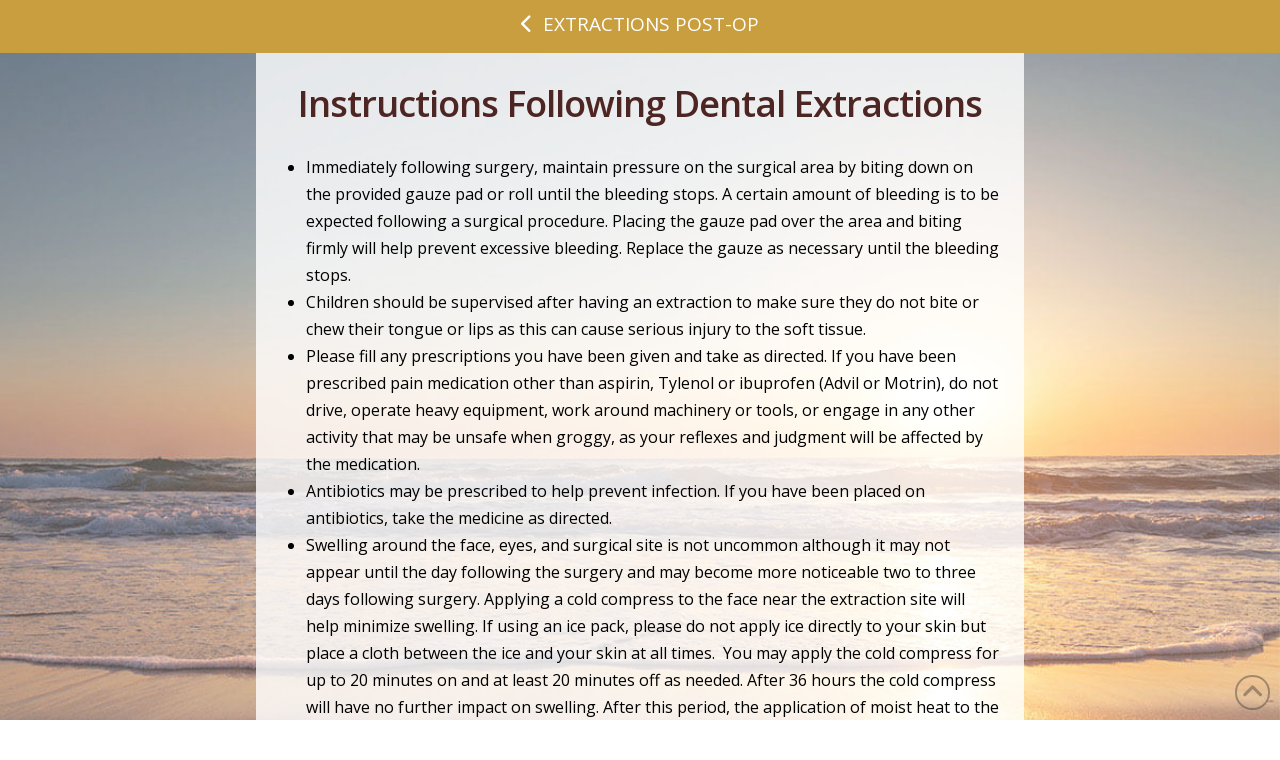

--- FILE ---
content_type: text/html; charset=UTF-8
request_url: https://www.sunrisedentalgroupny.com/post-op/instructions-following-dental-extractions/
body_size: 9556
content:
<!DOCTYPE html><html class="no-js" lang="en-US" prefix="og: http://ogp.me/ns#"><head><meta charset="UTF-8"><meta name="viewport" content="width=device-width, initial-scale=1.0"><script data-cfasync="false" id="ao_optimized_gfonts_config">WebFontConfig={google:{families:["Lato:100,100i,200,200i,300,300i,400,400i,500,500i,600,600i,700,700i,800,800i,900,900i","Open Sans:100,100i,200,200i,300,300i,400,400i,500,500i,600,600i,700,700i,800,800i,900,900i","Indie Flower:100,100i,200,200i,300,300i,400,400i,500,500i,600,600i,700,700i,800,800i,900,900i","Oswald:100,100i,200,200i,300,300i,400,400i,500,500i,600,600i,700,700i,800,800i,900,900i","Open Sans:400,400i,700,700i,600","Lato:400"] },classes:false, events:false, timeout:1500};</script><link rel="pingback" href="https://www.sunrisedentalgroupny.com/xmlrpc.php"><meta name='robots' content='index, follow, max-image-preview:large, max-snippet:-1, max-video-preview:-1' /><meta property="og:image" content="https://www.sunrisedentalgroupny.com/wp-content/uploads/SHAREQRCode_sunrisedentalgroupny-com-static.jpeg" /><meta property="og:image:secure_url" content="https://www.sunrisedentalgroupny.com/wp-content/uploads/SHAREQRCode_sunrisedentalgroupny-com-static.jpeg" /><meta name="twitter:image" content="https://www.sunrisedentalgroupny.com/wp-content/uploads/SHAREQRCode_sunrisedentalgroupny-com-static.jpeg" /><link media="all" href="https://www.sunrisedentalgroupny.com/wp-content/cache/autoptimize/css/autoptimize_91a64c50122fb1734882f7204e9eeccd.css" rel="stylesheet"><link media="screen" href="https://www.sunrisedentalgroupny.com/wp-content/cache/autoptimize/css/autoptimize_ea67fcd62b65f70f5b53e630c7fc43d8.css" rel="stylesheet"><title>Instructions Following Dental Extractions | Post-Op | Sunrise Dental Group | Dental Office NY</title><meta name="description" content="Post-operative instructions following a dental extractions" /><link rel="canonical" href="https://www.sunrisedentalgroupny.com/post-op/instructions-following-dental-extractions/" /><meta property="og:locale" content="en_US" /><meta property="og:type" content="article" /><meta property="og:title" content="Instructions Following Dental Extractions | Post-Op | Sunrise Dental Group | Dental Office NY" /><meta property="og:description" content="Post-operative instructions following a dental extractions" /><meta property="og:url" content="https://www.sunrisedentalgroupny.com/post-op/instructions-following-dental-extractions/" /><meta property="og:site_name" content="Sunrise Dental Group" /><meta property="article:modified_time" content="2017-12-14T17:15:23+00:00" /><meta name="twitter:card" content="summary_large_image" /><meta name="twitter:title" content="Instructions Following Dental Extractions | Post-Op | Sunrise Dental Group | Dental Office NY" /><meta name="twitter:description" content="Post-operative instructions following a dental extractions" /><meta name="twitter:label1" content="Est. reading time" /><meta name="twitter:data1" content="5 minutes" /> <script type="application/ld+json" class="yoast-schema-graph">{"@context":"https://schema.org","@graph":[{"@type":"WebPage","@id":"https://www.sunrisedentalgroupny.com/post-op/instructions-following-dental-extractions/","url":"https://www.sunrisedentalgroupny.com/post-op/instructions-following-dental-extractions/","name":"Instructions Following Dental Extractions | Post-Op | Sunrise Dental Group | Dental Office NY","isPartOf":{"@id":"https://www.sunrisedentalgroupny.com/#website"},"datePublished":"2017-12-06T05:23:30+00:00","dateModified":"2017-12-14T17:15:23+00:00","description":"Post-operative instructions following a dental extractions","breadcrumb":{"@id":"https://www.sunrisedentalgroupny.com/post-op/instructions-following-dental-extractions/#breadcrumb"},"inLanguage":"en-US","potentialAction":[{"@type":"ReadAction","target":["https://www.sunrisedentalgroupny.com/post-op/instructions-following-dental-extractions/"]}]},{"@type":"BreadcrumbList","@id":"https://www.sunrisedentalgroupny.com/post-op/instructions-following-dental-extractions/#breadcrumb","itemListElement":[{"@type":"ListItem","position":1,"name":"Home","item":"https://www.sunrisedentalgroupny.com/"},{"@type":"ListItem","position":2,"name":"Post-Op","item":"https://www.sunrisedentalgroupny.com/post-op/"},{"@type":"ListItem","position":3,"name":"Instructions Following Dental Extractions"}]},{"@type":"WebSite","@id":"https://www.sunrisedentalgroupny.com/#website","url":"https://www.sunrisedentalgroupny.com/","name":"Sunrise Dental Group","description":"","potentialAction":[{"@type":"SearchAction","target":{"@type":"EntryPoint","urlTemplate":"https://www.sunrisedentalgroupny.com/?s={search_term_string}"},"query-input":"required name=search_term_string"}],"inLanguage":"en-US"}]}</script> <link rel='dns-prefetch' href='//use.fontawesome.com' /><link href='https://fonts.gstatic.com' crossorigin='anonymous' rel='preconnect' /><link href='https://ajax.googleapis.com' rel='preconnect' /><link href='https://fonts.googleapis.com' rel='preconnect' /><link rel="alternate" type="application/rss+xml" title="Sunrise Dental Group &raquo; Feed" href="https://www.sunrisedentalgroupny.com/feed/" /> <script type='text/javascript' src='https://www.sunrisedentalgroupny.com/wp-includes/js/jquery/jquery.min.js' id='jquery-core-js'></script> <script type='text/javascript' src='https://www.sunrisedentalgroupny.com/wp-includes/js/jquery/jquery-migrate.min.js' id='jquery-migrate-js'></script> <script type='text/javascript' id='layerslider-utils-js-extra'>var LS_Meta = {"v":"7.11.1","fixGSAP":"1"};</script> <script type='text/javascript' src='https://www.sunrisedentalgroupny.com/wp-content/plugins/LayerSlider/assets/static/layerslider/js/layerslider.utils.js' id='layerslider-utils-js'></script> <script type='text/javascript' src='https://www.sunrisedentalgroupny.com/wp-content/plugins/LayerSlider/assets/static/layerslider/js/layerslider.kreaturamedia.jquery.js' id='layerslider-js'></script> <script type='text/javascript' src='https://www.sunrisedentalgroupny.com/wp-content/plugins/LayerSlider/assets/static/layerslider/js/layerslider.transitions.js' id='layerslider-transitions-js'></script> <script type='text/javascript' src='https://www.sunrisedentalgroupny.com/wp-content/plugins/df-grid/includes/js/flowtype.js' id='df-grid-flowtype-js'></script> <script type='text/javascript' src='https://use.fontawesome.com/80d9f79e7d.js' id='df-grid-fa-js'></script> <meta name="generator" content="Powered by LayerSlider 7.11.1 - Build Heros, Sliders, and Popups. Create Animations and Beautiful, Rich Web Content as Easy as Never Before on WordPress." />  <script id="essb-inline-js"></script><link rel="https://api.w.org/" href="https://www.sunrisedentalgroupny.com/wp-json/" /><link rel="alternate" type="application/json" href="https://www.sunrisedentalgroupny.com/wp-json/wp/v2/pages/4730" /><link rel='shortlink' href='https://www.sunrisedentalgroupny.com/?p=4730' /><link rel="alternate" type="application/json+oembed" href="https://www.sunrisedentalgroupny.com/wp-json/oembed/1.0/embed?url=https%3A%2F%2Fwww.sunrisedentalgroupny.com%2Fpost-op%2Finstructions-following-dental-extractions%2F" /><link rel="alternate" type="text/xml+oembed" href="https://www.sunrisedentalgroupny.com/wp-json/oembed/1.0/embed?url=https%3A%2F%2Fwww.sunrisedentalgroupny.com%2Fpost-op%2Finstructions-following-dental-extractions%2F&#038;format=xml" /> <script type="text/javascript">(function(url){
	if(/(?:Chrome\/26\.0\.1410\.63 Safari\/537\.31|WordfenceTestMonBot)/.test(navigator.userAgent)){ return; }
	var addEvent = function(evt, handler) {
		if (window.addEventListener) {
			document.addEventListener(evt, handler, false);
		} else if (window.attachEvent) {
			document.attachEvent('on' + evt, handler);
		}
	};
	var removeEvent = function(evt, handler) {
		if (window.removeEventListener) {
			document.removeEventListener(evt, handler, false);
		} else if (window.detachEvent) {
			document.detachEvent('on' + evt, handler);
		}
	};
	var evts = 'contextmenu dblclick drag dragend dragenter dragleave dragover dragstart drop keydown keypress keyup mousedown mousemove mouseout mouseover mouseup mousewheel scroll'.split(' ');
	var logHuman = function() {
		if (window.wfLogHumanRan) { return; }
		window.wfLogHumanRan = true;
		var wfscr = document.createElement('script');
		wfscr.type = 'text/javascript';
		wfscr.async = true;
		wfscr.src = url + '&r=' + Math.random();
		(document.getElementsByTagName('head')[0]||document.getElementsByTagName('body')[0]).appendChild(wfscr);
		for (var i = 0; i < evts.length; i++) {
			removeEvent(evts[i], logHuman);
		}
	};
	for (var i = 0; i < evts.length; i++) {
		addEvent(evts[i], logHuman);
	}
})('//www.sunrisedentalgroupny.com/?wordfence_lh=1&hid=83E5A78C25680295FFCB76FAEE9420B2');</script><script>document.documentElement.className += " js";</script> <meta name="format-detection" content="telephone=no">  <script async src="https://www.googletagmanager.com/gtag/js?id=G-LF262ZCB54"></script> <script>window.dataLayer = window.dataLayer || [];
  function gtag(){dataLayer.push(arguments);}
  gtag('js', new Date());

  gtag('config', 'G-LF262ZCB54');</script><link rel="icon" href="https://www.sunrisedentalgroupny.com/wp-content/uploads/cropped-android196x-32x32.png" sizes="32x32" /><link rel="icon" href="https://www.sunrisedentalgroupny.com/wp-content/uploads/cropped-android196x-192x192.png" sizes="192x192" /><link rel="apple-touch-icon" href="https://www.sunrisedentalgroupny.com/wp-content/uploads/cropped-android196x-180x180.png" /><meta name="msapplication-TileImage" content="https://www.sunrisedentalgroupny.com/wp-content/uploads/cropped-android196x-270x270.png" /><noscript><style id="rocket-lazyload-nojs-css">.rll-youtube-player, [data-lazy-src]{display:none !important;}</style></noscript><meta name="generator" content="WP Rocket 3.19.2.1" data-wpr-features="wpr_lazyload_images wpr_lazyload_iframes wpr_desktop" /><script data-cfasync="false" id="ao_optimized_gfonts_webfontloader">(function() {var wf = document.createElement('script');wf.src='https://ajax.googleapis.com/ajax/libs/webfont/1/webfont.js';wf.type='text/javascript';wf.async='true';var s=document.getElementsByTagName('script')[0];s.parentNode.insertBefore(wf, s);})();</script></head><body class="page-template page-template-template-blank-4 page-template-template-blank-4-php page page-id-4730 page-child parent-pageid-73 x-integrity x-integrity-light x-child-theme-active x-full-width-layout-active x-content-sidebar-active x-post-meta-disabled x-page-title-disabled essb-10.5 x-navbar-fixed-top-active pro-v6_6_6">
<div data-rocket-location-hash="fe225d57f020f26fb96fee8905392e76" id="x-root" class="x-root"><div data-rocket-location-hash="7351ce378751444557a763269d91bb56" id="top" class="site"><header data-rocket-location-hash="467028879c1a19f388147386c6793f17" class="masthead masthead-inline" role="banner"><div class="x-topbar"><div class="x-topbar-inner x-container max width"><p class="p-info"><span id="df-tb-color"> <i  class="x-icon x-icon-phone" data-x-icon-s="&#xf095;" aria-hidden="true"></i> <a title="Phone Number" href="tel:516-541-7300" target="_blank" style="color: ; font-size: ;">516-541-7300</a> | <a title="Directions" href="https://goo.gl/maps/21jCfMtKwJt" target="_blank" style="color: ; font-size: ;">Click for Directions</a> <i  class="x-icon x-icon-map-marker" data-x-icon-s="&#xf041;" aria-hidden="true"></i> </span></p><div class="x-social-global"><a href="https://www.facebook.com/" class="facebook" title="Facebook" target="_blank" rel=""><i class='x-framework-icon x-icon-facebook-square' data-x-icon-b='&#xf082;' aria-hidden=true></i></a><a href="https://www.twitter.com/" class="x twitter" title="X" target="_blank" rel=""><i class='x-framework-icon x-icon-x-square' data-x-icon-b='&#xe61a;' aria-hidden=true></i></a></div></div></div><div class="x-navbar-wrap"><div class="x-navbar"><div class="x-navbar-inner"><div class="x-container max width"> <a href="https://www.sunrisedentalgroupny.com/" class="x-brand text" title=""> Sunrise Dental Group</a> <a href="#" id="x-btn-navbar" class="x-btn-navbar collapsed" data-x-toggle="collapse-b" data-x-toggleable="x-nav-wrap-mobile" aria-expanded="false" aria-controls="x-nav-wrap-mobile" role="button"> <i class='x-framework-icon x-icon-bars' data-x-icon-s='&#xf0c9;' aria-hidden=true></i> <span class="visually-hidden">Navigation</span> </a><nav class="x-nav-wrap desktop" role="navigation"><ul id="menu-main-menu" class="x-nav"><li id="menu-item-312" class="menu-item menu-item-type-post_type menu-item-object-page menu-item-home menu-item-312"><a href="https://www.sunrisedentalgroupny.com/"><span>Home<i class="x-icon x-framework-icon x-framework-icon-menu" aria-hidden="true" data-x-icon-s="&#xf103;"></i></span></a></li><li id="menu-item-313" class="menu-item menu-item-type-post_type menu-item-object-page menu-item-313"><a href="https://www.sunrisedentalgroupny.com/meet-our-team/"><span>Meet Our Team<i class="x-icon x-framework-icon x-framework-icon-menu" aria-hidden="true" data-x-icon-s="&#xf103;"></i></span></a></li><li id="menu-item-3233" class="menu-item menu-item-type-post_type menu-item-object-page menu-item-3233"><a href="https://www.sunrisedentalgroupny.com/services/"><span>Services<i class="x-icon x-framework-icon x-framework-icon-menu" aria-hidden="true" data-x-icon-s="&#xf103;"></i></span></a></li><li id="menu-item-324" class="menu-item menu-item-type-post_type menu-item-object-page menu-item-324"><a href="https://www.sunrisedentalgroupny.com/patient-info/"><span>Patient Info<i class="x-icon x-framework-icon x-framework-icon-menu" aria-hidden="true" data-x-icon-s="&#xf103;"></i></span></a></li><li id="menu-item-2634" class="menu-item menu-item-type-post_type menu-item-object-page menu-item-2634"><a href="https://www.sunrisedentalgroupny.com/social-media-reviews/"><span>Social/Reviews<i class="x-icon x-framework-icon x-framework-icon-menu" aria-hidden="true" data-x-icon-s="&#xf103;"></i></span></a></li><li id="menu-item-332" class="menu-item menu-item-type-post_type menu-item-object-page menu-item-332"><a href="https://www.sunrisedentalgroupny.com/contact-us-location/"><span>Contact Us<i class="x-icon x-framework-icon x-framework-icon-menu" aria-hidden="true" data-x-icon-s="&#xf103;"></i></span></a></li><li id="menu-item-325" class="menu-item menu-item-type-post_type menu-item-object-page menu-item-325"><a href="https://www.sunrisedentalgroupny.com/share/"><span>Share<i class="x-icon x-framework-icon x-framework-icon-menu" aria-hidden="true" data-x-icon-s="&#xf103;"></i></span></a></li></ul></nav><div id="x-nav-wrap-mobile" class="x-nav-wrap mobile x-collapsed" data-x-toggleable="x-nav-wrap-mobile" data-x-toggle-collapse="1" aria-hidden="true" aria-labelledby="x-btn-navbar"><ul id="menu-main-menu-1" class="x-nav"><li class="menu-item menu-item-type-post_type menu-item-object-page menu-item-home menu-item-312"><a href="https://www.sunrisedentalgroupny.com/"><span>Home<i class="x-icon x-framework-icon x-framework-icon-menu" aria-hidden="true" data-x-icon-s="&#xf103;"></i></span></a></li><li class="menu-item menu-item-type-post_type menu-item-object-page menu-item-313"><a href="https://www.sunrisedentalgroupny.com/meet-our-team/"><span>Meet Our Team<i class="x-icon x-framework-icon x-framework-icon-menu" aria-hidden="true" data-x-icon-s="&#xf103;"></i></span></a></li><li class="menu-item menu-item-type-post_type menu-item-object-page menu-item-3233"><a href="https://www.sunrisedentalgroupny.com/services/"><span>Services<i class="x-icon x-framework-icon x-framework-icon-menu" aria-hidden="true" data-x-icon-s="&#xf103;"></i></span></a></li><li class="menu-item menu-item-type-post_type menu-item-object-page menu-item-324"><a href="https://www.sunrisedentalgroupny.com/patient-info/"><span>Patient Info<i class="x-icon x-framework-icon x-framework-icon-menu" aria-hidden="true" data-x-icon-s="&#xf103;"></i></span></a></li><li class="menu-item menu-item-type-post_type menu-item-object-page menu-item-2634"><a href="https://www.sunrisedentalgroupny.com/social-media-reviews/"><span>Social/Reviews<i class="x-icon x-framework-icon x-framework-icon-menu" aria-hidden="true" data-x-icon-s="&#xf103;"></i></span></a></li><li class="menu-item menu-item-type-post_type menu-item-object-page menu-item-332"><a href="https://www.sunrisedentalgroupny.com/contact-us-location/"><span>Contact Us<i class="x-icon x-framework-icon x-framework-icon-menu" aria-hidden="true" data-x-icon-s="&#xf103;"></i></span></a></li><li class="menu-item menu-item-type-post_type menu-item-object-page menu-item-325"><a href="https://www.sunrisedentalgroupny.com/share/"><span>Share<i class="x-icon x-framework-icon x-framework-icon-menu" aria-hidden="true" data-x-icon-s="&#xf103;"></i></span></a></li></ul></div></div></div></div></div></header><div data-rocket-location-hash="5f0a1ec3caf56fed356f7e8e07901074" class="x-main full" role="main"><article id="post-4730" class="post-4730 page type-page status-publish hentry no-post-thumbnail"><div class="entry-content content"><div id="cs-content" class="cs-content"><div id="x-section-1" class="x-section df-app-btn" style="margin: 0px;padding: 0px; background-color: transparent;" ><div id="" class="x-container marginless-columns" style="margin: 0px auto;padding: 0px;" ><div  class="x-column x-sm x-1-1" style="padding: 0px;" ><a  class="x-btn x-btn-square x-btn-large x-btn-block"  href="/" title="Return to Home Page"    data-options="thumbnail: ''"><i  class="x-icon mvn mln mrs x-icon-chevron-left" data-x-icon-s="&#xf053;" aria-hidden="true"></i>Extractions Post-Op</a></div></div></div><div id="x-section-2" class="x-section" style="margin: 0px;padding: 30px 0px; background-color: transparent;" ><div id="" class="x-container max width" style="margin: 0px auto;padding: 0px;" ><div  class="x-column x-sm x-1-1" style="padding: 0px;" ><h1  class="h-custom-headline cs-ta-center man h3" ><span>Instructions Following Dental Extractions</span></h1><hr  class="x-gap" style="margin: 30px 0 0 0;"><div id="" class="x-text" style="" ><ul><li>Immediately following surgery, maintain pressure on the surgical area by biting down on the provided gauze pad or roll until the bleeding stops. A certain amount of bleeding is to be expected following a surgical procedure. Placing the gauze pad over the area and biting firmly will help prevent excessive bleeding. Replace the gauze as necessary until the bleeding stops.</li><li>Children should be supervised after having an extraction to make sure they do not bite or chew their tongue or lips as this can cause serious injury to the soft tissue.</li><li>Please fill any prescriptions you have been given and take as directed. If you have been prescribed pain medication other than aspirin, Tylenol or ibuprofen (Advil or Motrin), do not drive, operate heavy equipment, work around machinery or tools, or engage in any other activity that may be unsafe when groggy, as your reflexes and judgment will be affected by the medication.</li><li>Antibiotics may be prescribed to help prevent infection. If you have been placed on antibiotics, take the medicine as directed.</li><li>Swelling around the face, eyes, and surgical site is not uncommon although it may not appear until the day following the surgery and may become more noticeable two to three days following surgery. Applying a cold compress to the face near the extraction site will help minimize swelling. If using an ice pack, please do not apply ice directly to your skin but place a cloth between the ice and your skin at all times.  You may apply the cold compress for up to 20 minutes on and at least 20 minutes off as needed. After 36 hours the cold compress will have no further impact on swelling. After this period, the application of moist heat to the sides of the face can help reduce swelling.</li><li>For 24 hours following your surgery, do not suck on a straw, brush, rinse, spit, or smoke. Avoid hot and spicy foods as well as carbonated and alcoholic beverages.</li><li>Restrict your activities on the day of your surgery. Avoid excessive work or play, and resume normal activity the following day as tolerated.</li><li>After the first day, gently rinse with a warm salt water rinse, approximately one-half teaspoon of salt in an eight ounce glass of water, three times a day.</li><li>During the first few days after surgery restrict your diet to liquids and soft foods such as soups, yogurt, juice, and smoothies.</li><li>Sutures may have been placed. Most sutures placed by our office will dissolve on their own in 7-10 days, and it may not be necessary to return to the office for sutures to be removed. If you have sutures that do need a follow-up visit for removal, we will let you know at the time they are placed.</li><li>Please call our office if you experience severe pain, excessive bleeding or swelling, or if you have any questions or concerns. In the event of an emergency please call our office. If you are experiencing a serious or life threatening emergency, please call 911 or visit the nearest emergency room.</li></ul></div></div></div></div><div id="x-section-3" class="x-section" style="margin: 0px;padding: 20px 0px 30px; background-color: transparent;" ><div id="" class="x-container max width" style="margin: 0px auto;padding: 0;" ><div  class="x-column x-sm x-1-1" style="padding: 0px;" ><a  class="x-btn x-btn-large"  href="/post-op/" title="Back to Post-Op"    data-options="thumbnail: ''">Back to Post-Op</a></div></div></div><div id="x-section-4" class="x-section df-app-btn" style="margin: 0px;padding: 0px; background-color: transparent;" ><div id="" class="x-container marginless-columns" style="margin: 0px auto;padding: 0px;" ><div  class="x-column x-sm x-1-1" style="padding: 0px;" ><a  class="x-btn x-btn-square x-btn-large x-btn-block"  href="/" title="Return to Home Page"    data-options="thumbnail: ''"><i  class="x-icon mvn mln mrs x-icon-home" data-x-icon-s="&#xf015;" aria-hidden="true"></i>HOME</a></div></div></div></div><div class="essb-pinterest-pro-content-marker" style="display: none !important;"></div></div></article></div><footer data-rocket-location-hash="e1f0c469c6d05d1bcebb982c4dfc15d0" class="x-colophon bottom" role="contentinfo"><div class="x-container max width"><ul id="menu-footer-menu" class="x-nav"><li id="menu-item-1643" class="menu-item menu-item-type-post_type menu-item-object-page menu-item-home menu-item-1643"><a href="https://www.sunrisedentalgroupny.com/">Home</a></li><li id="menu-item-1650" class="menu-item menu-item-type-post_type menu-item-object-page menu-item-1650"><a title="Contact Our Office" href="https://www.sunrisedentalgroupny.com/contact-us-location/">Contact Us</a></li><li id="menu-item-1644" class="menu-item menu-item-type-post_type menu-item-object-page menu-item-1644"><a href="https://www.sunrisedentalgroupny.com/dr-monica-giuliani/">Dr Monica Giuliani</a></li><li id="menu-item-5771" class="menu-item menu-item-type-post_type menu-item-object-page menu-item-5771"><a href="https://www.sunrisedentalgroupny.com/digital-impressions/">3D Digital Impressions</a></li><li id="menu-item-1674" class="menu-item menu-item-type-post_type menu-item-object-page current-page-ancestor menu-item-1674"><a title="Post-Operative Care" href="https://www.sunrisedentalgroupny.com/post-op/">After Care</a></li><li id="menu-item-5772" class="menu-item menu-item-type-post_type menu-item-object-page menu-item-5772"><a href="https://www.sunrisedentalgroupny.com/before-and-after/">Before and After</a></li><li id="menu-item-1651" class="menu-item menu-item-type-post_type menu-item-object-page menu-item-1651"><a title="Dental Implants" href="https://www.sunrisedentalgroupny.com/dental-implants/">Dental Implants</a></li><li id="menu-item-1655" class="menu-item menu-item-type-post_type menu-item-object-page menu-item-1655"><a title="Emergencies" href="https://www.sunrisedentalgroupny.com/dental-emergencies/">Dental Emergencies</a></li><li id="menu-item-1684" class="menu-item menu-item-type-post_type menu-item-object-page menu-item-1684"><a title="What to Expect When You Visit" href="https://www.sunrisedentalgroupny.com/what-to-expect/">First Visit</a></li><li id="menu-item-1660" class="menu-item menu-item-type-post_type menu-item-object-page menu-item-1660"><a title="Invisalign Clear Braces" href="https://www.sunrisedentalgroupny.com/invisalign/">Invisalign Clear Braces</a></li><li id="menu-item-1668" class="menu-item menu-item-type-post_type menu-item-object-page menu-item-1668"><a title="Meet Our Team" href="https://www.sunrisedentalgroupny.com/meet-our-team/">Meet Our Team</a></li><li id="menu-item-5770" class="menu-item menu-item-type-post_type menu-item-object-page menu-item-5770"><a href="https://www.sunrisedentalgroupny.com/office-tour/">Office Tour</a></li><li id="menu-item-1669" class="menu-item menu-item-type-post_type menu-item-object-page menu-item-1669"><a title="Patient Forms" href="https://www.sunrisedentalgroupny.com/patient-forms/">Patient Forms</a></li><li id="menu-item-1670" class="menu-item menu-item-type-post_type menu-item-object-page menu-item-1670"><a title="Patient Information" href="https://www.sunrisedentalgroupny.com/patient-info/">Patient Info</a></li><li id="menu-item-1673" class="menu-item menu-item-type-post_type menu-item-object-page menu-item-1673"><a title="Policies" href="https://www.sunrisedentalgroupny.com/policies/">Policies</a></li><li id="menu-item-1661" class="menu-item menu-item-type-post_type menu-item-object-page menu-item-1661"><a title="Mobile" href="https://www.sunrisedentalgroupny.com/share/">Refer a Friend</a></li><li id="menu-item-1678" class="menu-item menu-item-type-post_type menu-item-object-page menu-item-1678"><a title="Request Appointment" href="https://www.sunrisedentalgroupny.com/contact-us-location/request-appointment/">Request Appointment</a></li><li id="menu-item-4688" class="menu-item menu-item-type-post_type menu-item-object-page menu-item-4688"><a href="https://www.sunrisedentalgroupny.com/services/">Services</a></li><li id="menu-item-1680" class="menu-item menu-item-type-post_type menu-item-object-page menu-item-1680"><a title="Social" href="https://www.sunrisedentalgroupny.com/social-media-reviews/">Social Media/Reviews</a></li><li id="menu-item-1681" class="menu-item menu-item-type-post_type menu-item-object-page menu-item-1681"><a title="Technology" href="https://www.sunrisedentalgroupny.com/technology/">Technology</a></li><li id="menu-item-1683" class="menu-item menu-item-type-post_type menu-item-object-page menu-item-1683"><a title="Welcome to our Practice" href="https://www.sunrisedentalgroupny.com/welcome/">Welcome</a></li></ul><div class="x-colophon-content"> <br><br> Accessibility&nbsp;<button class="dfg-contrast">Adjust</button>&nbsp;<button class="dfg-reset">Reset</button> <br><br><div itemscope itemtype="http://schema.org/LocalBusiness"><div itemprop="name"><h5 class="mtn">Sunrise Dental Group</h5></div><div itemprop="address" itemscope itemtype="http://schema.org/PostalAddress"> <span itemprop="streetAddress">4250 Jerusalem Avenue </span> <span itemprop="addressLocality">Massapequa</span>, <span itemprop="addressRegion">NY</span> <span itemprop="postalCode">11758</span></div></div></div><div class="df-footer"> <a title="Dentalfone" href="/privacy-policy/" target="_self">Privacy Policy</a> | <a title="Dentalfone" href="/hipaa-policy/" target="_self">HIPAA Policy</a> | <a title="Dentalfone" href="/accessibility/" target="_self">Accessibility</a><br> Design and Content<br> <a title="Dentalfone" href="http://www.dentalfone.com/" target="_blank">&copy; 2013 - 2026 by Dentalfone</a></div></footer></div> <span class="x-scroll-top right fade" title="Back to Top" data-rvt-scroll-top> <i class='x-framework-icon x-icon-angle-up' data-x-icon-s='&#xf106;' aria-hidden=true></i> </span></div>  <script type='text/javascript' id='cs-js-extra'>var csJsData = {"linkSelector":"#x-root a[href*=\"#\"]","bp":{"base":4,"ranges":[0,480,767,979,1200],"count":4}};</script> <script type='text/javascript' src='https://www.sunrisedentalgroupny.com/wp-content/themes/pro/cornerstone/assets/js/site/cs-classic.7.6.6.js' id='cs-js'></script> <script type='text/javascript' src='https://www.sunrisedentalgroupny.com/wp-content/plugins/accessible-colors/color-script.js' id='acolors-script-js'></script> <script type='text/javascript' src='https://www.sunrisedentalgroupny.com/wp-content/plugins/ba-slide/baslide-script.js' id='baslide-script-js'></script> <script type='text/javascript' id='x-site-js-extra'>var xJsData = {"scrollTop":"0.2","icons":{"down":"<i class='x-framework-icon x-icon-angle-double-down' data-x-icon-s='&#xf103;' aria-hidden=true><\/i>","subindicator":"<i class=\"x-icon x-framework-icon x-icon-angle-double-down\" aria-hidden=\"true\" data-x-icon-s=\"&#xf103;\"><\/i>","previous":"<i class='x-framework-icon x-icon-previous' data-x-icon-s='&#xf053;' aria-hidden=true><\/i>","next":"<i class='x-framework-icon x-icon-next' data-x-icon-s='&#xf054;' aria-hidden=true><\/i>","star":"<i class='x-framework-icon x-icon-star' data-x-icon-s='&#xf005;' aria-hidden=true><\/i>"}};</script> <script type='text/javascript' src='https://www.sunrisedentalgroupny.com/wp-content/themes/pro/framework/dist/js/site/x.js' id='x-site-js'></script> <script type='text/javascript' id='x-stack-js-extra'>var xJsStackData = {"backstretch":[["\/\/www.sunrisedentalgroupny.com\/wp-content\/uploads\/bg4.jpg"],{"fade":"750"}]};</script> <script type='text/javascript' src='https://www.sunrisedentalgroupny.com/wp-content/themes/pro/framework/dist/js/site/stack.js' id='x-stack-js'></script> <script type='text/javascript' src='https://www.sunrisedentalgroupny.com/wp-content/plugins/easy-social-share-buttons3/assets/modules/subscribe-forms.js' id='subscribe-forms-js-js'></script> <script type='text/javascript' src='https://www.sunrisedentalgroupny.com/wp-content/plugins/easy-social-share-buttons3/assets/js/essb-core.js' id='easy-social-share-buttons-core-js'></script> <script type='text/javascript' id='easy-social-share-buttons-core-js-after'>var essb_settings = {"ajax_url":"https:\/\/www.sunrisedentalgroupny.com\/wp-admin\/admin-ajax.php","essb3_nonce":"dbddd9fd32","essb3_plugin_url":"https:\/\/www.sunrisedentalgroupny.com\/wp-content\/plugins\/easy-social-share-buttons3","essb3_stats":false,"essb3_ga":false,"essb3_ga_ntg":false,"blog_url":"https:\/\/www.sunrisedentalgroupny.com\/","post_id":"4730"};</script> <script type='text/javascript' src='https://www.sunrisedentalgroupny.com/wp-includes/js/jquery/ui/effect.min.js' id='jquery-effects-core-js'></script> <script type='text/javascript' id='the-grid-js-extra'>var tg_global_var = {"url":"https:\/\/www.sunrisedentalgroupny.com\/wp-admin\/admin-ajax.php","nonce":"586574aacb","is_mobile":null,"mediaelement":"","mediaelement_ex":null,"lightbox_autoplay":"","debounce":"","meta_data":null,"main_query":{"page":0,"pagename":"instructions-following-dental-extractions","error":"","m":"","p":0,"post_parent":"","subpost":"","subpost_id":"","attachment":"","attachment_id":0,"name":"instructions-following-dental-extractions","page_id":0,"second":"","minute":"","hour":"","day":0,"monthnum":0,"year":0,"w":0,"category_name":"","tag":"","cat":"","tag_id":"","author":"","author_name":"","feed":"","tb":"","paged":0,"meta_key":"","meta_value":"","preview":"","s":"","sentence":"","title":"","fields":"","menu_order":"","embed":"","category__in":[],"category__not_in":[],"category__and":[],"post__in":[],"post__not_in":[],"post_name__in":[],"tag__in":[],"tag__not_in":[],"tag__and":[],"tag_slug__in":[],"tag_slug__and":[],"post_parent__in":[],"post_parent__not_in":[],"author__in":[],"author__not_in":[],"ignore_sticky_posts":false,"suppress_filters":false,"cache_results":true,"update_post_term_cache":true,"update_menu_item_cache":false,"lazy_load_term_meta":true,"update_post_meta_cache":true,"post_type":"","posts_per_page":10,"nopaging":false,"comments_per_page":"50","no_found_rows":false,"order":"DESC"}};</script> <script type='text/javascript' src='https://www.sunrisedentalgroupny.com/wp-content/plugins/the-grid/frontend/assets/js/the-grid.min.js' id='the-grid-js'></script> <script type="text/javascript">var to_like_post = {"url":"https://www.sunrisedentalgroupny.com/wp-admin/admin-ajax.php","nonce":"121c5459bd"};!function(t){"use strict";t(document).ready(function(){t(document).on("click",".to-post-like:not('.to-post-like-unactive')",function(e){e.preventDefault();var o=t(this),n=o.data("post-id"),s=parseInt(o.find(".to-like-count").text());return o.addClass("heart-pulse"),t.ajax({type:"post",url:to_like_post.url,data:{nonce:to_like_post.nonce,action:"to_like_post",post_id:n,like_nb:s},context:o,success:function(e){e&&((o=t(this)).attr("title",e.title),o.find(".to-like-count").text(e.count),o.removeClass(e.remove_class+" heart-pulse").addClass(e.add_class))}}),!1})})}(jQuery);</script><script type="text/javascript"></script><script>window.lazyLoadOptions=[{elements_selector:"img[data-lazy-src],.rocket-lazyload,iframe[data-lazy-src]",data_src:"lazy-src",data_srcset:"lazy-srcset",data_sizes:"lazy-sizes",class_loading:"lazyloading",class_loaded:"lazyloaded",threshold:300,callback_loaded:function(element){if(element.tagName==="IFRAME"&&element.dataset.rocketLazyload=="fitvidscompatible"){if(element.classList.contains("lazyloaded")){if(typeof window.jQuery!="undefined"){if(jQuery.fn.fitVids){jQuery(element).parent().fitVids()}}}}}},{elements_selector:".rocket-lazyload",data_src:"lazy-src",data_srcset:"lazy-srcset",data_sizes:"lazy-sizes",class_loading:"lazyloading",class_loaded:"lazyloaded",threshold:300,}];window.addEventListener('LazyLoad::Initialized',function(e){var lazyLoadInstance=e.detail.instance;if(window.MutationObserver){var observer=new MutationObserver(function(mutations){var image_count=0;var iframe_count=0;var rocketlazy_count=0;mutations.forEach(function(mutation){for(var i=0;i<mutation.addedNodes.length;i++){if(typeof mutation.addedNodes[i].getElementsByTagName!=='function'){continue}
if(typeof mutation.addedNodes[i].getElementsByClassName!=='function'){continue}
images=mutation.addedNodes[i].getElementsByTagName('img');is_image=mutation.addedNodes[i].tagName=="IMG";iframes=mutation.addedNodes[i].getElementsByTagName('iframe');is_iframe=mutation.addedNodes[i].tagName=="IFRAME";rocket_lazy=mutation.addedNodes[i].getElementsByClassName('rocket-lazyload');image_count+=images.length;iframe_count+=iframes.length;rocketlazy_count+=rocket_lazy.length;if(is_image){image_count+=1}
if(is_iframe){iframe_count+=1}}});if(image_count>0||iframe_count>0||rocketlazy_count>0){lazyLoadInstance.update()}});var b=document.getElementsByTagName("body")[0];var config={childList:!0,subtree:!0};observer.observe(b,config)}},!1)</script><script data-no-minify="1" async src="https://www.sunrisedentalgroupny.com/wp-content/plugins/wp-rocket/assets/js/lazyload/17.8.3/lazyload.min.js"></script> <script>var rocket_beacon_data = {"ajax_url":"https:\/\/www.sunrisedentalgroupny.com\/wp-admin\/admin-ajax.php","nonce":"36e791d412","url":"https:\/\/www.sunrisedentalgroupny.com\/post-op\/instructions-following-dental-extractions","is_mobile":false,"width_threshold":1600,"height_threshold":700,"delay":500,"debug":null,"status":{"atf":true,"lrc":true,"preconnect_external_domain":true},"elements":"img, video, picture, p, main, div, li, svg, section, header, span","lrc_threshold":1800,"preconnect_external_domain_elements":["link","script","iframe"],"preconnect_external_domain_exclusions":["static.cloudflareinsights.com","rel=\"profile\"","rel=\"preconnect\"","rel=\"dns-prefetch\"","rel=\"icon\""]}</script><script data-name="wpr-wpr-beacon" src='https://www.sunrisedentalgroupny.com/wp-content/plugins/wp-rocket/assets/js/wpr-beacon.min.js' async></script></body></html>
<!-- This website is like a Rocket, isn't it? Performance optimized by WP Rocket. Learn more: https://wp-rocket.me - Debug: cached@1769055385 -->